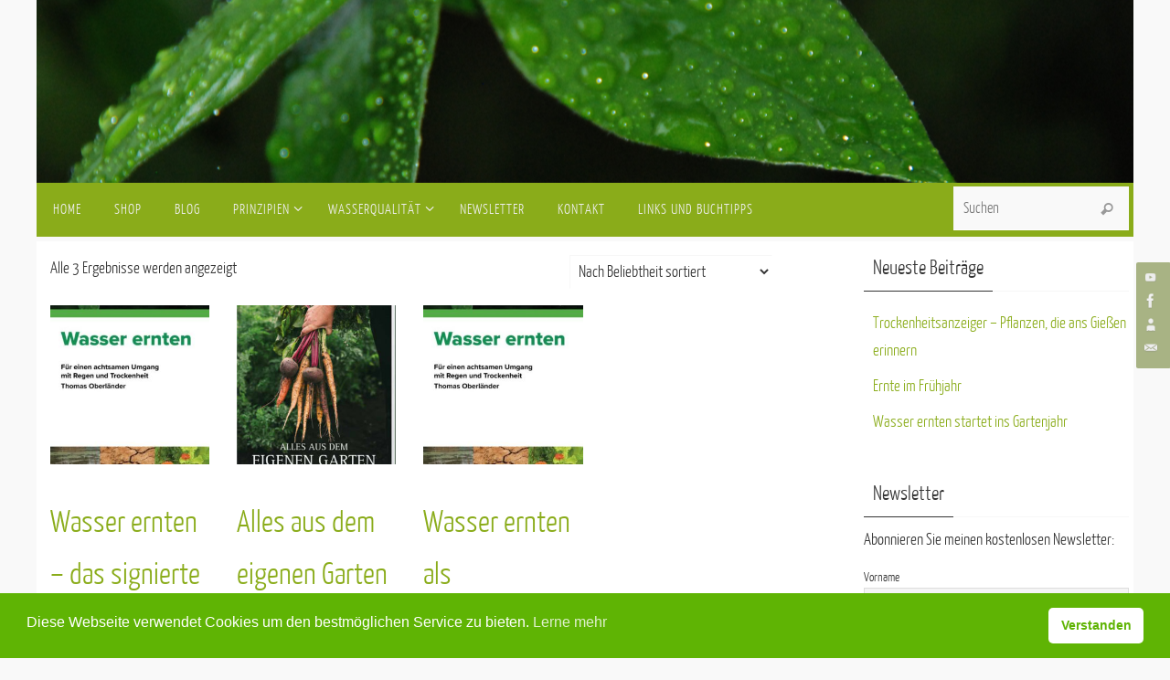

--- FILE ---
content_type: text/html; charset=UTF-8
request_url: https://wasser-ernten.de/produkt-kategorie/buecher/
body_size: 16901
content:
<!DOCTYPE html>
<html lang="de">
<head>
<meta name="viewport" content="width=device-width, user-scalable=yes, initial-scale=1.0, minimum-scale=1.0, maximum-scale=3.0">
<meta http-equiv="Content-Type" content="text/html; charset=UTF-8" />
<link rel="profile" href="http://gmpg.org/xfn/11" />
<link rel="pingback" href="https://wasser-ernten.de/xmlrpc.php" />
<meta name='robots' content='index, follow, max-image-preview:large, max-snippet:-1, max-video-preview:-1' />

	<!-- This site is optimized with the Yoast SEO plugin v26.7 - https://yoast.com/wordpress/plugins/seo/ -->
	<title>Buch Archive - Wasser ernten</title>
	<link rel="canonical" href="https://wasser-ernten.de/produkt-kategorie/buecher/" />
	<meta property="og:locale" content="de_DE" />
	<meta property="og:type" content="article" />
	<meta property="og:title" content="Buch Archive - Wasser ernten" />
	<meta property="og:url" content="https://wasser-ernten.de/produkt-kategorie/buecher/" />
	<meta property="og:site_name" content="Wasser ernten" />
	<meta property="og:image" content="https://wasser-ernten.de/wp-content/uploads/2021/03/Titelbild_Wasser_klein.png" />
	<meta property="og:image:width" content="840" />
	<meta property="og:image:height" content="562" />
	<meta property="og:image:type" content="image/png" />
	<meta name="twitter:card" content="summary_large_image" />
	<script type="application/ld+json" class="yoast-schema-graph">{"@context":"https://schema.org","@graph":[{"@type":"CollectionPage","@id":"https://wasser-ernten.de/produkt-kategorie/buecher/","url":"https://wasser-ernten.de/produkt-kategorie/buecher/","name":"Buch Archive - Wasser ernten","isPartOf":{"@id":"https://wasser-ernten.de/#website"},"primaryImageOfPage":{"@id":"https://wasser-ernten.de/produkt-kategorie/buecher/#primaryimage"},"image":{"@id":"https://wasser-ernten.de/produkt-kategorie/buecher/#primaryimage"},"thumbnailUrl":"https://wasser-ernten.de/wp-content/uploads/2021/03/K640_Buchcover.jpg","breadcrumb":{"@id":"https://wasser-ernten.de/produkt-kategorie/buecher/#breadcrumb"},"inLanguage":"de"},{"@type":"ImageObject","inLanguage":"de","@id":"https://wasser-ernten.de/produkt-kategorie/buecher/#primaryimage","url":"https://wasser-ernten.de/wp-content/uploads/2021/03/K640_Buchcover.jpg","contentUrl":"https://wasser-ernten.de/wp-content/uploads/2021/03/K640_Buchcover.jpg","width":480,"height":698,"caption":"Buch Wasser ernten"},{"@type":"BreadcrumbList","@id":"https://wasser-ernten.de/produkt-kategorie/buecher/#breadcrumb","itemListElement":[{"@type":"ListItem","position":1,"name":"Startseite","item":"https://wasser-ernten.de/"},{"@type":"ListItem","position":2,"name":"Buch"}]},{"@type":"WebSite","@id":"https://wasser-ernten.de/#website","url":"https://wasser-ernten.de/","name":"Wasser ernten","description":"Vom Umgang mit Regen und Trockenheit","potentialAction":[{"@type":"SearchAction","target":{"@type":"EntryPoint","urlTemplate":"https://wasser-ernten.de/?s={search_term_string}"},"query-input":{"@type":"PropertyValueSpecification","valueRequired":true,"valueName":"search_term_string"}}],"inLanguage":"de"}]}</script>
	<!-- / Yoast SEO plugin. -->


<link rel="alternate" type="application/rss+xml" title="Wasser ernten &raquo; Feed" href="https://wasser-ernten.de/feed/" />
<link rel="alternate" type="application/rss+xml" title="Wasser ernten &raquo; Kommentar-Feed" href="https://wasser-ernten.de/comments/feed/" />
<link rel="alternate" type="application/rss+xml" title="Wasser ernten &raquo; Buch Kategorie Feed" href="https://wasser-ernten.de/produkt-kategorie/buecher/feed/" />
<style id='wp-img-auto-sizes-contain-inline-css' type='text/css'>
img:is([sizes=auto i],[sizes^="auto," i]){contain-intrinsic-size:3000px 1500px}
/*# sourceURL=wp-img-auto-sizes-contain-inline-css */
</style>
<style id='wp-emoji-styles-inline-css' type='text/css'>

	img.wp-smiley, img.emoji {
		display: inline !important;
		border: none !important;
		box-shadow: none !important;
		height: 1em !important;
		width: 1em !important;
		margin: 0 0.07em !important;
		vertical-align: -0.1em !important;
		background: none !important;
		padding: 0 !important;
	}
/*# sourceURL=wp-emoji-styles-inline-css */
</style>
<style id='wp-block-library-inline-css' type='text/css'>
:root{--wp-block-synced-color:#7a00df;--wp-block-synced-color--rgb:122,0,223;--wp-bound-block-color:var(--wp-block-synced-color);--wp-editor-canvas-background:#ddd;--wp-admin-theme-color:#007cba;--wp-admin-theme-color--rgb:0,124,186;--wp-admin-theme-color-darker-10:#006ba1;--wp-admin-theme-color-darker-10--rgb:0,107,160.5;--wp-admin-theme-color-darker-20:#005a87;--wp-admin-theme-color-darker-20--rgb:0,90,135;--wp-admin-border-width-focus:2px}@media (min-resolution:192dpi){:root{--wp-admin-border-width-focus:1.5px}}.wp-element-button{cursor:pointer}:root .has-very-light-gray-background-color{background-color:#eee}:root .has-very-dark-gray-background-color{background-color:#313131}:root .has-very-light-gray-color{color:#eee}:root .has-very-dark-gray-color{color:#313131}:root .has-vivid-green-cyan-to-vivid-cyan-blue-gradient-background{background:linear-gradient(135deg,#00d084,#0693e3)}:root .has-purple-crush-gradient-background{background:linear-gradient(135deg,#34e2e4,#4721fb 50%,#ab1dfe)}:root .has-hazy-dawn-gradient-background{background:linear-gradient(135deg,#faaca8,#dad0ec)}:root .has-subdued-olive-gradient-background{background:linear-gradient(135deg,#fafae1,#67a671)}:root .has-atomic-cream-gradient-background{background:linear-gradient(135deg,#fdd79a,#004a59)}:root .has-nightshade-gradient-background{background:linear-gradient(135deg,#330968,#31cdcf)}:root .has-midnight-gradient-background{background:linear-gradient(135deg,#020381,#2874fc)}:root{--wp--preset--font-size--normal:16px;--wp--preset--font-size--huge:42px}.has-regular-font-size{font-size:1em}.has-larger-font-size{font-size:2.625em}.has-normal-font-size{font-size:var(--wp--preset--font-size--normal)}.has-huge-font-size{font-size:var(--wp--preset--font-size--huge)}.has-text-align-center{text-align:center}.has-text-align-left{text-align:left}.has-text-align-right{text-align:right}.has-fit-text{white-space:nowrap!important}#end-resizable-editor-section{display:none}.aligncenter{clear:both}.items-justified-left{justify-content:flex-start}.items-justified-center{justify-content:center}.items-justified-right{justify-content:flex-end}.items-justified-space-between{justify-content:space-between}.screen-reader-text{border:0;clip-path:inset(50%);height:1px;margin:-1px;overflow:hidden;padding:0;position:absolute;width:1px;word-wrap:normal!important}.screen-reader-text:focus{background-color:#ddd;clip-path:none;color:#444;display:block;font-size:1em;height:auto;left:5px;line-height:normal;padding:15px 23px 14px;text-decoration:none;top:5px;width:auto;z-index:100000}html :where(.has-border-color){border-style:solid}html :where([style*=border-top-color]){border-top-style:solid}html :where([style*=border-right-color]){border-right-style:solid}html :where([style*=border-bottom-color]){border-bottom-style:solid}html :where([style*=border-left-color]){border-left-style:solid}html :where([style*=border-width]){border-style:solid}html :where([style*=border-top-width]){border-top-style:solid}html :where([style*=border-right-width]){border-right-style:solid}html :where([style*=border-bottom-width]){border-bottom-style:solid}html :where([style*=border-left-width]){border-left-style:solid}html :where(img[class*=wp-image-]){height:auto;max-width:100%}:where(figure){margin:0 0 1em}html :where(.is-position-sticky){--wp-admin--admin-bar--position-offset:var(--wp-admin--admin-bar--height,0px)}@media screen and (max-width:600px){html :where(.is-position-sticky){--wp-admin--admin-bar--position-offset:0px}}

/*# sourceURL=wp-block-library-inline-css */
</style><link rel='stylesheet' id='wc-blocks-style-css' href='https://wasser-ernten.de/wp-content/plugins/woocommerce/assets/client/blocks/wc-blocks.css?ver=wc-10.4.3' type='text/css' media='all' />
<style id='global-styles-inline-css' type='text/css'>
:root{--wp--preset--aspect-ratio--square: 1;--wp--preset--aspect-ratio--4-3: 4/3;--wp--preset--aspect-ratio--3-4: 3/4;--wp--preset--aspect-ratio--3-2: 3/2;--wp--preset--aspect-ratio--2-3: 2/3;--wp--preset--aspect-ratio--16-9: 16/9;--wp--preset--aspect-ratio--9-16: 9/16;--wp--preset--color--black: #000000;--wp--preset--color--cyan-bluish-gray: #abb8c3;--wp--preset--color--white: #ffffff;--wp--preset--color--pale-pink: #f78da7;--wp--preset--color--vivid-red: #cf2e2e;--wp--preset--color--luminous-vivid-orange: #ff6900;--wp--preset--color--luminous-vivid-amber: #fcb900;--wp--preset--color--light-green-cyan: #7bdcb5;--wp--preset--color--vivid-green-cyan: #00d084;--wp--preset--color--pale-cyan-blue: #8ed1fc;--wp--preset--color--vivid-cyan-blue: #0693e3;--wp--preset--color--vivid-purple: #9b51e0;--wp--preset--gradient--vivid-cyan-blue-to-vivid-purple: linear-gradient(135deg,rgb(6,147,227) 0%,rgb(155,81,224) 100%);--wp--preset--gradient--light-green-cyan-to-vivid-green-cyan: linear-gradient(135deg,rgb(122,220,180) 0%,rgb(0,208,130) 100%);--wp--preset--gradient--luminous-vivid-amber-to-luminous-vivid-orange: linear-gradient(135deg,rgb(252,185,0) 0%,rgb(255,105,0) 100%);--wp--preset--gradient--luminous-vivid-orange-to-vivid-red: linear-gradient(135deg,rgb(255,105,0) 0%,rgb(207,46,46) 100%);--wp--preset--gradient--very-light-gray-to-cyan-bluish-gray: linear-gradient(135deg,rgb(238,238,238) 0%,rgb(169,184,195) 100%);--wp--preset--gradient--cool-to-warm-spectrum: linear-gradient(135deg,rgb(74,234,220) 0%,rgb(151,120,209) 20%,rgb(207,42,186) 40%,rgb(238,44,130) 60%,rgb(251,105,98) 80%,rgb(254,248,76) 100%);--wp--preset--gradient--blush-light-purple: linear-gradient(135deg,rgb(255,206,236) 0%,rgb(152,150,240) 100%);--wp--preset--gradient--blush-bordeaux: linear-gradient(135deg,rgb(254,205,165) 0%,rgb(254,45,45) 50%,rgb(107,0,62) 100%);--wp--preset--gradient--luminous-dusk: linear-gradient(135deg,rgb(255,203,112) 0%,rgb(199,81,192) 50%,rgb(65,88,208) 100%);--wp--preset--gradient--pale-ocean: linear-gradient(135deg,rgb(255,245,203) 0%,rgb(182,227,212) 50%,rgb(51,167,181) 100%);--wp--preset--gradient--electric-grass: linear-gradient(135deg,rgb(202,248,128) 0%,rgb(113,206,126) 100%);--wp--preset--gradient--midnight: linear-gradient(135deg,rgb(2,3,129) 0%,rgb(40,116,252) 100%);--wp--preset--font-size--small: 13px;--wp--preset--font-size--medium: 20px;--wp--preset--font-size--large: 36px;--wp--preset--font-size--x-large: 42px;--wp--preset--spacing--20: 0.44rem;--wp--preset--spacing--30: 0.67rem;--wp--preset--spacing--40: 1rem;--wp--preset--spacing--50: 1.5rem;--wp--preset--spacing--60: 2.25rem;--wp--preset--spacing--70: 3.38rem;--wp--preset--spacing--80: 5.06rem;--wp--preset--shadow--natural: 6px 6px 9px rgba(0, 0, 0, 0.2);--wp--preset--shadow--deep: 12px 12px 50px rgba(0, 0, 0, 0.4);--wp--preset--shadow--sharp: 6px 6px 0px rgba(0, 0, 0, 0.2);--wp--preset--shadow--outlined: 6px 6px 0px -3px rgb(255, 255, 255), 6px 6px rgb(0, 0, 0);--wp--preset--shadow--crisp: 6px 6px 0px rgb(0, 0, 0);}:where(.is-layout-flex){gap: 0.5em;}:where(.is-layout-grid){gap: 0.5em;}body .is-layout-flex{display: flex;}.is-layout-flex{flex-wrap: wrap;align-items: center;}.is-layout-flex > :is(*, div){margin: 0;}body .is-layout-grid{display: grid;}.is-layout-grid > :is(*, div){margin: 0;}:where(.wp-block-columns.is-layout-flex){gap: 2em;}:where(.wp-block-columns.is-layout-grid){gap: 2em;}:where(.wp-block-post-template.is-layout-flex){gap: 1.25em;}:where(.wp-block-post-template.is-layout-grid){gap: 1.25em;}.has-black-color{color: var(--wp--preset--color--black) !important;}.has-cyan-bluish-gray-color{color: var(--wp--preset--color--cyan-bluish-gray) !important;}.has-white-color{color: var(--wp--preset--color--white) !important;}.has-pale-pink-color{color: var(--wp--preset--color--pale-pink) !important;}.has-vivid-red-color{color: var(--wp--preset--color--vivid-red) !important;}.has-luminous-vivid-orange-color{color: var(--wp--preset--color--luminous-vivid-orange) !important;}.has-luminous-vivid-amber-color{color: var(--wp--preset--color--luminous-vivid-amber) !important;}.has-light-green-cyan-color{color: var(--wp--preset--color--light-green-cyan) !important;}.has-vivid-green-cyan-color{color: var(--wp--preset--color--vivid-green-cyan) !important;}.has-pale-cyan-blue-color{color: var(--wp--preset--color--pale-cyan-blue) !important;}.has-vivid-cyan-blue-color{color: var(--wp--preset--color--vivid-cyan-blue) !important;}.has-vivid-purple-color{color: var(--wp--preset--color--vivid-purple) !important;}.has-black-background-color{background-color: var(--wp--preset--color--black) !important;}.has-cyan-bluish-gray-background-color{background-color: var(--wp--preset--color--cyan-bluish-gray) !important;}.has-white-background-color{background-color: var(--wp--preset--color--white) !important;}.has-pale-pink-background-color{background-color: var(--wp--preset--color--pale-pink) !important;}.has-vivid-red-background-color{background-color: var(--wp--preset--color--vivid-red) !important;}.has-luminous-vivid-orange-background-color{background-color: var(--wp--preset--color--luminous-vivid-orange) !important;}.has-luminous-vivid-amber-background-color{background-color: var(--wp--preset--color--luminous-vivid-amber) !important;}.has-light-green-cyan-background-color{background-color: var(--wp--preset--color--light-green-cyan) !important;}.has-vivid-green-cyan-background-color{background-color: var(--wp--preset--color--vivid-green-cyan) !important;}.has-pale-cyan-blue-background-color{background-color: var(--wp--preset--color--pale-cyan-blue) !important;}.has-vivid-cyan-blue-background-color{background-color: var(--wp--preset--color--vivid-cyan-blue) !important;}.has-vivid-purple-background-color{background-color: var(--wp--preset--color--vivid-purple) !important;}.has-black-border-color{border-color: var(--wp--preset--color--black) !important;}.has-cyan-bluish-gray-border-color{border-color: var(--wp--preset--color--cyan-bluish-gray) !important;}.has-white-border-color{border-color: var(--wp--preset--color--white) !important;}.has-pale-pink-border-color{border-color: var(--wp--preset--color--pale-pink) !important;}.has-vivid-red-border-color{border-color: var(--wp--preset--color--vivid-red) !important;}.has-luminous-vivid-orange-border-color{border-color: var(--wp--preset--color--luminous-vivid-orange) !important;}.has-luminous-vivid-amber-border-color{border-color: var(--wp--preset--color--luminous-vivid-amber) !important;}.has-light-green-cyan-border-color{border-color: var(--wp--preset--color--light-green-cyan) !important;}.has-vivid-green-cyan-border-color{border-color: var(--wp--preset--color--vivid-green-cyan) !important;}.has-pale-cyan-blue-border-color{border-color: var(--wp--preset--color--pale-cyan-blue) !important;}.has-vivid-cyan-blue-border-color{border-color: var(--wp--preset--color--vivid-cyan-blue) !important;}.has-vivid-purple-border-color{border-color: var(--wp--preset--color--vivid-purple) !important;}.has-vivid-cyan-blue-to-vivid-purple-gradient-background{background: var(--wp--preset--gradient--vivid-cyan-blue-to-vivid-purple) !important;}.has-light-green-cyan-to-vivid-green-cyan-gradient-background{background: var(--wp--preset--gradient--light-green-cyan-to-vivid-green-cyan) !important;}.has-luminous-vivid-amber-to-luminous-vivid-orange-gradient-background{background: var(--wp--preset--gradient--luminous-vivid-amber-to-luminous-vivid-orange) !important;}.has-luminous-vivid-orange-to-vivid-red-gradient-background{background: var(--wp--preset--gradient--luminous-vivid-orange-to-vivid-red) !important;}.has-very-light-gray-to-cyan-bluish-gray-gradient-background{background: var(--wp--preset--gradient--very-light-gray-to-cyan-bluish-gray) !important;}.has-cool-to-warm-spectrum-gradient-background{background: var(--wp--preset--gradient--cool-to-warm-spectrum) !important;}.has-blush-light-purple-gradient-background{background: var(--wp--preset--gradient--blush-light-purple) !important;}.has-blush-bordeaux-gradient-background{background: var(--wp--preset--gradient--blush-bordeaux) !important;}.has-luminous-dusk-gradient-background{background: var(--wp--preset--gradient--luminous-dusk) !important;}.has-pale-ocean-gradient-background{background: var(--wp--preset--gradient--pale-ocean) !important;}.has-electric-grass-gradient-background{background: var(--wp--preset--gradient--electric-grass) !important;}.has-midnight-gradient-background{background: var(--wp--preset--gradient--midnight) !important;}.has-small-font-size{font-size: var(--wp--preset--font-size--small) !important;}.has-medium-font-size{font-size: var(--wp--preset--font-size--medium) !important;}.has-large-font-size{font-size: var(--wp--preset--font-size--large) !important;}.has-x-large-font-size{font-size: var(--wp--preset--font-size--x-large) !important;}
/*# sourceURL=global-styles-inline-css */
</style>

<style id='classic-theme-styles-inline-css' type='text/css'>
/*! This file is auto-generated */
.wp-block-button__link{color:#fff;background-color:#32373c;border-radius:9999px;box-shadow:none;text-decoration:none;padding:calc(.667em + 2px) calc(1.333em + 2px);font-size:1.125em}.wp-block-file__button{background:#32373c;color:#fff;text-decoration:none}
/*# sourceURL=/wp-includes/css/classic-themes.min.css */
</style>
<link rel='stylesheet' id='woocommerce-layout-css' href='https://wasser-ernten.de/wp-content/plugins/woocommerce/assets/css/woocommerce-layout.css?ver=10.4.3' type='text/css' media='all' />
<link rel='stylesheet' id='woocommerce-smallscreen-css' href='https://wasser-ernten.de/wp-content/plugins/woocommerce/assets/css/woocommerce-smallscreen.css?ver=10.4.3' type='text/css' media='only screen and (max-width: 768px)' />
<link rel='stylesheet' id='woocommerce-general-css' href='https://wasser-ernten.de/wp-content/plugins/woocommerce/assets/css/woocommerce.css?ver=10.4.3' type='text/css' media='all' />
<style id='woocommerce-inline-inline-css' type='text/css'>
.woocommerce form .form-row .required { visibility: visible; }
/*# sourceURL=woocommerce-inline-inline-css */
</style>
<link rel='stylesheet' id='nsc_bar_nice-cookie-consent-css' href='https://wasser-ernten.de/wp-content/plugins/beautiful-and-responsive-cookie-consent/public/cookieNSCconsent.min.css?ver=4.9.2' type='text/css' media='all' />
<link rel='stylesheet' id='gateway-css' href='https://wasser-ernten.de/wp-content/plugins/woocommerce-paypal-payments/modules/ppcp-button/assets/css/gateway.css?ver=3.3.2' type='text/css' media='all' />
<link rel='stylesheet' id='nirvana-fonts-css' href='https://wasser-ernten.de/wp-content/themes/nirvana/fonts/fontfaces.css?ver=1.6.2' type='text/css' media='all' />
<link rel='stylesheet' id='nirvana-style-css' href='https://wasser-ernten.de/wp-content/themes/nirvana/style.css?ver=1.6.2' type='text/css' media='all' />
<style id='nirvana-style-inline-css' type='text/css'>
 #header-container { width: 1200px; } #header-container, #access >.menu, #forbottom, #colophon, #footer-widget-area, #topbar-inner, .ppbox, #pp-afterslider #container, #breadcrumbs-box { max-width: 1200px; } #header-full, #breadcrumbs, #main { max-width: 1200px; margin:0 auto; } #access > .menu > ul { margin-left:0; } #pp-texttop, #pp-textmiddle, #pp-textbottom, #front-columns h2, .presentation-page #content { padding-left:20px; padding-right: 20px; } #container.one-column { } #container.two-columns-right #secondary { width: 300px; float:right; } #container.two-columns-right #content { width: 760px; float: left; } /* fallback */ #container.two-columns-right #content { width: calc(100% - 380px); float: left; } #container.two-columns-left #primary { width: 300px; float: left; } #container.two-columns-left #content { width: 760px; float: right; } /* fallback */ #container.two-columns-left #content { width: -moz-calc(100% - 380px); float: right; width: -webkit-calc(100% - 380px ); width: calc(100% - 380px); } #container.three-columns-right .sidey { width: 150px; float: left; } #container.three-columns-right #primary { margin-left: 80px; margin-right: 80px; } #container.three-columns-right #content { width: 680px; float: left; } /* fallback */ #container.three-columns-right #content { width: -moz-calc(100% - 460px); float: left; width: -webkit-calc(100% - 460px); width: calc(100% - 460px); } #container.three-columns-left .sidey { width: 150px; float: left; } #container.three-columns-left #secondary{ margin-left: 80px; margin-right: 80px; } #container.three-columns-left #content { width: 680px; float: right;} /* fallback */ #container.three-columns-left #content { width: -moz-calc(100% - 460px); float: right; width: -webkit-calc(100% - 460px); width: calc(100% - 460px); } #container.three-columns-sided .sidey { width: 150px; float: left; } #container.three-columns-sided #secondary{ float:right; } #container.three-columns-sided #content { width: 680px; float: right; /* fallback */ width: -moz-calc(100% - 460px); float: right; width: -webkit-calc(100% - 460px); float: right; width: calc(100% - 460px); float: right; margin: 0 230px 0 -1140px; } body { font-family: "Yanone Kaffeesatz Light"; } #content h1.entry-title a, #content h2.entry-title a, #content h1.entry-title, #content h2.entry-title { font-family: "Oswald Light"; } .widget-title, .widget-title a { line-height: normal; font-family: "Yanone Kaffeesatz Light"; } .widget-container, .widget-container a { font-family: inherit; } .entry-content h1, .entry-content h2, .entry-content h3, .entry-content h4, .entry-content h5, .entry-content h6, .nivo-caption h2, #front-text1 h1, #front-text2 h1, h3.column-header-image, #comments #reply-title { font-family: "Yanone Kaffeesatz Regular"; } #site-title span a { font-family: "Yanone Kaffeesatz Light"; }; } #access ul li a, #access ul li a span { font-family: "Yanone Kaffeesatz Light"; } /* general */ body { color: #333333; background-color: #F9F9F9 } a { color: #8aac1a; } a:hover, .entry-meta span a:hover, .comments-link a:hover, body.coldisplay2 #front-columns a:active { color: #586e10; } a:active { background-color: #EEE; color: #FFFFFF; } .entry-meta a:hover, .widget-container a:hover, .footer2 a:hover { border-bottom-color: #f7f7f7; } .sticky h2.entry-title a { background-color: #8aac1a; color: #FFFFFF; } #header { ; } #site-title span a { color: #8aac1a; } #site-description { color: #444444; background-color: rgba(247,247,242,0.3); padding: 3px 6px; } .socials a:hover .socials-hover { background-color: #8aac1a; } .socials .socials-hover { background-color: #586e10; } /* Main menu top level */ #access a, #nav-toggle span { color: #EEEEEE; } #access, #nav-toggle, #access ul li { background-color: #8aac1a; } #access > .menu > ul > li > a > span { } #access ul li:hover { background-color: #586e10; color: #EEEEEE; } #access ul > li.current_page_item , #access ul > li.current-menu-item, #access ul > li.current_page_ancestor , #access ul > li.current-menu-ancestor { background-color: #97b927; } /* Main menu Submenus */ #access ul ul li, #access ul ul { background-color: #586e10; } #access ul ul li a { color: #EEEEEE; } #access ul ul li:hover { background-color: #667c1e; } #breadcrumbs { background-color: #efefef; } #access ul ul li.current_page_item, #access ul ul li.current-menu-item, #access ul ul li.current_page_ancestor, #access ul ul li.current-menu-ancestor { background-color: #667c1e; } /* top menu */ #topbar { background-color: #333333; border-bottom-color: #1f1f1f; } .menu-header-search .searchform { background: #fafafa; } .topmenu ul li a, .search-icon:before { color: #DDD; } .topmenu ul li a:hover { background-color: #232323; } .search-icon:hover:before { color: #8aac1a; } /* main */ #main { background-color: #FFFFFF; } #author-info, .page-title, #entry-author-info { border-color: #f7f7f7; } .page-title-text { border-color: #EEE; } .page-title span { border-color: #8aac1a; } #entry-author-info #author-avatar, #author-info #author-avatar { border-color: #FFF; } .avatar-container:before { background-color: #EEE; } .sidey .widget-container { color: #333333; ; } .sidey .widget-title { color: #333; ; border-color: #f7f7f7; } .sidey .widget-container a { ; } .sidey .widget-container a:hover { ; } .widget-title span { border-color: #333; } .entry-content h1, .entry-content h2, .entry-content h3, .entry-content h4, .entry-content h5, .entry-content h6 { color: #444444; } .entry-title, .entry-title a{ color: #444444; } .entry-title a:hover { color: #000000; } #content span.entry-format { color: #f7f7f7; } /* footer */ #footer { color: #AAAAAA; ; } #footer2 { color: #AAAAAA; ; } #sfooter-full { ; } .footermenu ul li { ; } .footermenu ul li:hover { ; } #colophon a { ; } #colophon a:hover { ; } #footer2 a, .footermenu ul li:after { ; } #footer2 a:hover { ; } #footer .widget-container { color: #333333; ; } #footer .widget-title { color: #333; ; border-color:#f7f7f7; } /* buttons */ a.continue-reading-link { color: #8aac1a; border-color: #8aac1a; } a.continue-reading-link:hover { background-color: #8aac1a; color: #F9F9F9; } #cryout_ajax_more_trigger { border: 1px solid #f7f7f7; } #cryout_ajax_more_trigger:hover { background-color: #fafafa; } a.continue-reading-link i.crycon-right-dir { color: #8aac1a } a.continue-reading-link:hover i.crycon-right-dir { color: #F9F9F9 } .page-link a, .page-link > span > em { border-color: #f7f7f7 } .columnmore a { background: #EEE; color:#fafafa } .columnmore a:hover { background: #8aac1a; } .file, .button, input[type="submit"], input[type="reset"], #respond .form-submit input#submit { background-color: #FFFFFF; border-color: #f7f7f7; } .button:hover, #respond .form-submit input#submit:hover { background-color: #fafafa; } .entry-content tr th, .entry-content thead th { color: #444444; } .entry-content tr th { background-color: #8aac1a; color:#FFFFFF; } .entry-content tr.even { background-color: #fafafa; } hr { border-color: #FFF; } input[type="text"], input[type="password"], input[type="email"], input[type="color"], input[type="date"], input[type="datetime"], input[type="datetime-local"], input[type="month"], input[type="number"], input[type="range"], input[type="search"], input[type="tel"], input[type="time"], input[type="url"], input[type="week"], textarea, select { border-color: #f7f7f7 #FFF #FFF #f7f7f7; color: #333333; } input[type="submit"], input[type="reset"] { color: #333333; } input[type="text"]:hover, input[type="password"]:hover, input[type="email"]:hover, input[type="color"]:hover, input[type="date"]:hover, input[type="datetime"]:hover, input[type="datetime-local"]:hover, input[type="month"]:hover, input[type="number"]:hover, input[type="range"]:hover, input[type="search"]:hover, input[type="tel"]:hover, input[type="time"]:hover, input[type="url"]:hover, input[type="week"]:hover, textarea:hover { background-color: rgba(250,250,250,0.4); } .entry-content pre { background-color: #fafafa; border-color: rgba(138,172,26,0.1); } abbr, acronym { border-color: #333333; } .comment-meta a { color: #999999; } #respond .form-allowed-tags { color: #999999; } .comment .reply a { border-color: #FFF; } .comment .reply a:hover { color: #8aac1a; } .entry-meta { border-color: #FFF; } .entry-meta .crycon-metas:before { color: #586e10; } .entry-meta span a, .comments-link a { color: #586e10; } .entry-meta span a:hover, .comments-link a:hover { ; } .entry-meta span, .entry-utility span, .footer-tags { color: #c1c1c1; } .nav-next a, .nav-previous a{ background-color:#f8f8f8; } .nav-next a:hover, .nav-previous a:hover { background-color: #8aac1a; color:#FFFFFF; } .pagination { border-color: #f0f0f0; } .pagination a:hover { background-color: #EEE; color: #FFFFFF; } h3#comments-title { border-color: #f7f7f7; } h3#comments-title span { background-color: #8aac1a; color: #FFFFFF; } .comment-details { border-color: #FFF; } .searchform input[type="text"] { color: #999999; } .searchform:after { background-color: #8aac1a; } .searchform:hover:after { background-color: #EEE; } .searchsubmit[type="submit"]{ color: #fafafa; } li.menu-main-search .searchform .s { background-color: #F9F9F9; } li.menu-main-search .searchsubmit[type="submit"] { color: #999999; } .caption-accented .wp-caption { background-color:rgba(138,172,26,0.8); color:#FFFFFF; } .nirvana-image-one .entry-content img[class*='align'], .nirvana-image-one .entry-summary img[class*='align'], .nirvana-image-two .entry-content img[class*='align'], .nirvana-image-two .entry-summary img[class*='align'] .nirvana-image-one .entry-content [class*='wp-block'][class*='align'] img, .nirvana-image-one .entry-summary [class*='wp-block'][class*='align'] img, .nirvana-image-two .entry-content [class*='wp-block'][class*='align'] img, .nirvana-image-two .entry-summary [class*='wp-block'][class*='align'] img { border-color: #8aac1a; } html { font-size: 18px; line-height: 1.7; } .entry-content, .entry-summary, .ppbox { text-align: inherit ; } .entry-content, .entry-summary, .widget-container, .ppbox, .navigation { ; } #content h1.entry-title, #content h2.entry-title, .woocommerce-page h1.page-title { font-size: 34px; } .widget-title, .widget-title a { font-size: 22px; } .widget-container, .widget-container a { font-size: 18px; } #content h1, #pp-afterslider h1 { font-size: 38px; } #content h2, #pp-afterslider h2 { font-size: 34px; } #content h3, #pp-afterslider h3 { font-size: 29px; } #content h4, #pp-afterslider h4 { font-size: 24px; } #content h5, #pp-afterslider h5 { font-size: 19px; } #content h6, #pp-afterslider h6 { font-size: 14px; } #site-title span a { font-size: 44px; } #access ul li a { font-size: 16px; } #access ul ul ul a { font-size: 15px; } #respond .form-allowed-tags { display: none; } .nocomments, .nocomments2 { display: none; } .comments-link span { display: none; } .entry-content table, .entry-content tr, .entry-content tr th, .entry-content thead th, .entry-content tr td, .entry-content tr.even { background: none; border: none; color: inherit; } header.page-header, .archive h1.page-title { display: none; } article footer.entry-meta { display: none; } article .entry-header .entry-meta { display: none; } .entry-content p, .entry-content ul, .entry-content ol, .entry-content dd, .entry-content pre, .entry-content hr, .commentlist p { margin-bottom: 1.0em; } #header-container > div { margin: 35px 0 0 0px; } #toTop:hover .crycon-back2top:before { color: #EEE; } #main { margin-top: 5px; } #forbottom { padding-left: 0px; padding-right: 0px; } #header-widget-area { width: 33%; } #branding { height:200px; } @media (max-width: 1920px) { #branding, #bg_image { display: block; height: auto; max-width: 100%; min-height: inherit !important; } } 
/* Nirvana Custom CSS */
/*# sourceURL=nirvana-style-inline-css */
</style>
<link rel='stylesheet' id='nirvana-mobile-css' href='https://wasser-ernten.de/wp-content/themes/nirvana/styles/style-mobile.css?ver=1.6.2' type='text/css' media='all' />
<link rel='stylesheet' id='newsletter-css' href='https://wasser-ernten.de/wp-content/plugins/newsletter/style.css?ver=9.1.0' type='text/css' media='all' />
<link rel='stylesheet' id='cryout-serious-slider-style-css' href='https://wasser-ernten.de/wp-content/plugins/cryout-serious-slider/resources/style.css?ver=1.2.7' type='text/css' media='all' />
<link rel='stylesheet' id='woocommerce-gzd-layout-css' href='https://wasser-ernten.de/wp-content/plugins/woocommerce-germanized/build/static/layout-styles.css?ver=3.20.5' type='text/css' media='all' />
<style id='woocommerce-gzd-layout-inline-css' type='text/css'>
.woocommerce-checkout .shop_table { background-color: #eeeeee; } .product p.deposit-packaging-type { font-size: 1.25em !important; } p.woocommerce-shipping-destination { display: none; }
                .wc-gzd-nutri-score-value-a {
                    background: url(https://wasser-ernten.de/wp-content/plugins/woocommerce-germanized/assets/images/nutri-score-a.svg) no-repeat;
                }
                .wc-gzd-nutri-score-value-b {
                    background: url(https://wasser-ernten.de/wp-content/plugins/woocommerce-germanized/assets/images/nutri-score-b.svg) no-repeat;
                }
                .wc-gzd-nutri-score-value-c {
                    background: url(https://wasser-ernten.de/wp-content/plugins/woocommerce-germanized/assets/images/nutri-score-c.svg) no-repeat;
                }
                .wc-gzd-nutri-score-value-d {
                    background: url(https://wasser-ernten.de/wp-content/plugins/woocommerce-germanized/assets/images/nutri-score-d.svg) no-repeat;
                }
                .wc-gzd-nutri-score-value-e {
                    background: url(https://wasser-ernten.de/wp-content/plugins/woocommerce-germanized/assets/images/nutri-score-e.svg) no-repeat;
                }
            
/*# sourceURL=woocommerce-gzd-layout-inline-css */
</style>
<script type="text/javascript" src="https://wasser-ernten.de/wp-includes/js/jquery/jquery.min.js?ver=3.7.1" id="jquery-core-js"></script>
<script type="text/javascript" src="https://wasser-ernten.de/wp-includes/js/jquery/jquery-migrate.min.js?ver=3.4.1" id="jquery-migrate-js"></script>
<script type="text/javascript" src="https://wasser-ernten.de/wp-content/plugins/woocommerce/assets/js/jquery-blockui/jquery.blockUI.min.js?ver=2.7.0-wc.10.4.3" id="wc-jquery-blockui-js" defer="defer" data-wp-strategy="defer"></script>
<script type="text/javascript" id="wc-add-to-cart-js-extra">
/* <![CDATA[ */
var wc_add_to_cart_params = {"ajax_url":"/wp-admin/admin-ajax.php","wc_ajax_url":"/?wc-ajax=%%endpoint%%","i18n_view_cart":"Warenkorb anzeigen","cart_url":"https://wasser-ernten.de/warenkorb/","is_cart":"","cart_redirect_after_add":"no"};
//# sourceURL=wc-add-to-cart-js-extra
/* ]]> */
</script>
<script type="text/javascript" src="https://wasser-ernten.de/wp-content/plugins/woocommerce/assets/js/frontend/add-to-cart.min.js?ver=10.4.3" id="wc-add-to-cart-js" defer="defer" data-wp-strategy="defer"></script>
<script type="text/javascript" src="https://wasser-ernten.de/wp-content/plugins/woocommerce/assets/js/js-cookie/js.cookie.min.js?ver=2.1.4-wc.10.4.3" id="wc-js-cookie-js" defer="defer" data-wp-strategy="defer"></script>
<script type="text/javascript" id="woocommerce-js-extra">
/* <![CDATA[ */
var woocommerce_params = {"ajax_url":"/wp-admin/admin-ajax.php","wc_ajax_url":"/?wc-ajax=%%endpoint%%","i18n_password_show":"Passwort anzeigen","i18n_password_hide":"Passwort ausblenden"};
//# sourceURL=woocommerce-js-extra
/* ]]> */
</script>
<script type="text/javascript" src="https://wasser-ernten.de/wp-content/plugins/woocommerce/assets/js/frontend/woocommerce.min.js?ver=10.4.3" id="woocommerce-js" defer="defer" data-wp-strategy="defer"></script>
<script type="text/javascript" src="https://wasser-ernten.de/wp-content/plugins/cryout-serious-slider/resources/jquery.mobile.custom.min.js?ver=1.2.7" id="cryout-serious-slider-jquerymobile-js"></script>
<script type="text/javascript" src="https://wasser-ernten.de/wp-content/plugins/cryout-serious-slider/resources/slider.js?ver=1.2.7" id="cryout-serious-slider-script-js"></script>
<script type="text/javascript" id="wc-gzd-unit-price-observer-queue-js-extra">
/* <![CDATA[ */
var wc_gzd_unit_price_observer_queue_params = {"ajax_url":"/wp-admin/admin-ajax.php","wc_ajax_url":"/?wc-ajax=%%endpoint%%","refresh_unit_price_nonce":"895770ec25"};
//# sourceURL=wc-gzd-unit-price-observer-queue-js-extra
/* ]]> */
</script>
<script type="text/javascript" src="https://wasser-ernten.de/wp-content/plugins/woocommerce-germanized/build/static/unit-price-observer-queue.js?ver=3.20.5" id="wc-gzd-unit-price-observer-queue-js" defer="defer" data-wp-strategy="defer"></script>
<script type="text/javascript" src="https://wasser-ernten.de/wp-content/plugins/woocommerce/assets/js/accounting/accounting.min.js?ver=0.4.2" id="wc-accounting-js"></script>
<script type="text/javascript" id="wc-gzd-unit-price-observer-js-extra">
/* <![CDATA[ */
var wc_gzd_unit_price_observer_params = {"wrapper":".product","price_selector":{"p.price":{"is_total_price":false,"is_primary_selector":true,"quantity_selector":""}},"replace_price":"1","product_id":"484","price_decimal_sep":",","price_thousand_sep":".","qty_selector":"input.quantity, input.qty","refresh_on_load":""};
//# sourceURL=wc-gzd-unit-price-observer-js-extra
/* ]]> */
</script>
<script type="text/javascript" src="https://wasser-ernten.de/wp-content/plugins/woocommerce-germanized/build/static/unit-price-observer.js?ver=3.20.5" id="wc-gzd-unit-price-observer-js" defer="defer" data-wp-strategy="defer"></script>
<link rel="https://api.w.org/" href="https://wasser-ernten.de/wp-json/" /><link rel="alternate" title="JSON" type="application/json" href="https://wasser-ernten.de/wp-json/wp/v2/product_cat/33" /><link rel="EditURI" type="application/rsd+xml" title="RSD" href="https://wasser-ernten.de/xmlrpc.php?rsd" />
<meta name="generator" content="WordPress 6.9" />
<meta name="generator" content="WooCommerce 10.4.3" />
<!-- Analytics by WP Statistics - https://wp-statistics.com -->
	<noscript><style>.woocommerce-product-gallery{ opacity: 1 !important; }</style></noscript>
	<link rel="icon" href="https://wasser-ernten.de/wp-content/uploads/2021/03/cropped-Titelbild_Wasser_klein-32x32.png" sizes="32x32" />
<link rel="icon" href="https://wasser-ernten.de/wp-content/uploads/2021/03/cropped-Titelbild_Wasser_klein-192x192.png" sizes="192x192" />
<link rel="apple-touch-icon" href="https://wasser-ernten.de/wp-content/uploads/2021/03/cropped-Titelbild_Wasser_klein-180x180.png" />
<meta name="msapplication-TileImage" content="https://wasser-ernten.de/wp-content/uploads/2021/03/cropped-Titelbild_Wasser_klein-270x270.png" />
<!--[if lt IE 9]>
<script>
document.createElement('header');
document.createElement('nav');
document.createElement('section');
document.createElement('article');
document.createElement('aside');
document.createElement('footer');
</script>
<![endif]-->
</head>
<body class="archive tax-product_cat term-buecher term-33 wp-theme-nirvana theme-nirvana woocommerce woocommerce-page woocommerce-no-js nirvana-image-one caption-simple nirvana-boxed nirvana-comment-placeholders nirvana-menu-left nirvana-topbarhide nirvana-topbarfull">

		<a class="skip-link screen-reader-text" href="#main" title="Zum Inhalt springen"> Zum Inhalt springen </a>
	
<div id="wrapper" class="hfeed">
<div id="topbar" ><div id="topbar-inner">  </div></div>
<div class="socials" id="srights">
			<a  target="_blank"  href="https://www.youtube.com/channel/UCMXlzuqXkrEdNul2DbymY6Q"
			class="socialicons social-YouTube" title="YouTube">
				<img alt="YouTube" src="https://wasser-ernten.de/wp-content/themes/nirvana/images/socials/YouTube.png" />
			</a>
			<a  target="_blank"  href="https://web.facebook.com/WasserErnten"
			class="socialicons social-Facebook" title="Facebook">
				<img alt="Facebook" src="https://wasser-ernten.de/wp-content/themes/nirvana/images/socials/Facebook.png" />
			</a>
			<a  target="_blank"  href="https://mewe.com/p/wasserernten"
			class="socialicons social-AboutMe" title="MeWe">
				<img alt="AboutMe" src="https://wasser-ernten.de/wp-content/themes/nirvana/images/socials/AboutMe.png" />
			</a>
			<a  href="https://wasser-ernten.de/kontakt/"
			class="socialicons social-Contact" title="Kontakt">
				<img alt="Contact" src="https://wasser-ernten.de/wp-content/themes/nirvana/images/socials/Contact.png" />
			</a></div>
<div id="header-full">
	<header id="header">
		<div id="masthead">
					<div id="branding" role="banner" >
				<img id="bg_image" alt="Wasser ernten" title="Wasser ernten" src="https://wasser-ernten.de/wp-content/uploads/2021/02/Header_wasser-ernten.png"  /><div id="header-container"><a href="https://wasser-ernten.de/" id="linky"></a></div>								<div style="clear:both;"></div>
			</div><!-- #branding -->
			<button id="nav-toggle"><span>&nbsp;</span></button>
			<nav id="access" class="jssafe" role="navigation">
					<div class="skip-link screen-reader-text"><a href="#content" title="Zum Inhalt springen">Zum Inhalt springen</a></div>
	<div class="menu"><ul id="prime_nav" class="menu"><li id="menu-item-21" class="menu-item menu-item-type-post_type menu-item-object-page menu-item-home menu-item-21"><a href="https://wasser-ernten.de/"><span>Home</span></a></li>
<li id="menu-item-937" class="menu-item menu-item-type-post_type menu-item-object-page menu-item-937"><a href="https://wasser-ernten.de/shop/"><span>Shop</span></a></li>
<li id="menu-item-29" class="menu-item menu-item-type-post_type menu-item-object-page menu-item-29"><a href="https://wasser-ernten.de/blog/"><span>Blog</span></a></li>
<li id="menu-item-65" class="menu-item menu-item-type-post_type menu-item-object-page menu-item-has-children menu-item-65"><a href="https://wasser-ernten.de/prinzipien/"><span>Prinzipien</span></a>
<ul class="sub-menu">
	<li id="menu-item-68" class="menu-item menu-item-type-post_type menu-item-object-page menu-item-68"><a href="https://wasser-ernten.de/prinzip-1-bevor-sie-etwas-tun-beobachten-sie/"><span>1. Bevor Sie etwas tun, beobachten Sie!</span></a></li>
	<li id="menu-item-82" class="menu-item menu-item-type-post_type menu-item-object-page menu-item-82"><a href="https://wasser-ernten.de/prinzip-2-fangen-sie-oben-an-und-arbeiten-sie-nach-unten/"><span>2. Fangen Sie oben an und arbeiten Sie nach unten!</span></a></li>
	<li id="menu-item-103" class="menu-item menu-item-type-post_type menu-item-object-page menu-item-103"><a href="https://wasser-ernten.de/prinzip-3-fangen-sie-klein-und-einfach-an/"><span>3. Fangen Sie klein und einfach an</span></a></li>
	<li id="menu-item-112" class="menu-item menu-item-type-post_type menu-item-object-page menu-item-112"><a href="https://wasser-ernten.de/prinzip-4-verteilen-sie-das-wasser-und-lassen-sie-es-versickern/"><span>4. Verteilen Sie das Wasser und lassen Sie es versickern!</span></a></li>
	<li id="menu-item-119" class="menu-item menu-item-type-post_type menu-item-object-page menu-item-119"><a href="https://wasser-ernten.de/prinzip-5-planen-sie-immer-auch-was-passiert-wenn-etwas-ueberlaeuft/"><span>5. Planen Sie immer auch, was passiert, wenn etwas überläuft</span></a></li>
	<li id="menu-item-128" class="menu-item menu-item-type-post_type menu-item-object-page menu-item-128"><a href="https://wasser-ernten.de/prinzip-6-so-viel-lebende-und-organische-bodenbedeckung-wie-moeglich/"><span>6. So viel lebende und organische Bodenbedeckung wie möglich</span></a></li>
	<li id="menu-item-134" class="menu-item menu-item-type-post_type menu-item-object-page menu-item-134"><a href="https://wasser-ernten.de/prinzip-7-jede-struktur-hat-nach-moeglichkeit-mehrere-funktionen/"><span>7. Jede Struktur hat nach Möglichkeit mehrere Funktionen</span></a></li>
	<li id="menu-item-140" class="menu-item menu-item-type-post_type menu-item-object-page menu-item-140"><a href="https://wasser-ernten.de/prinzip-8-hoeren-sie-nie-auf-zu-beobachten-und-zu-verbessern/"><span>8. Hören Sie nie auf, zu beobachten und zu verbessern</span></a></li>
</ul>
</li>
<li id="menu-item-191" class="menu-item menu-item-type-custom menu-item-object-custom menu-item-home menu-item-has-children menu-item-191"><a href="https://wasser-ernten.de"><span>Wasserqualität</span></a>
<ul class="sub-menu">
	<li id="menu-item-190" class="menu-item menu-item-type-post_type menu-item-object-page menu-item-190"><a href="https://wasser-ernten.de/wasserfilter/"><span>Trinkwasser</span></a></li>
	<li id="menu-item-199" class="menu-item menu-item-type-post_type menu-item-object-page menu-item-199"><a href="https://wasser-ernten.de/regenwasser-sammeln/"><span>Regenwasser</span></a></li>
	<li id="menu-item-198" class="menu-item menu-item-type-post_type menu-item-object-page menu-item-198"><a href="https://wasser-ernten.de/brauchwasser/"><span>Brauchwasser</span></a></li>
</ul>
</li>
<li id="menu-item-290" class="menu-item menu-item-type-post_type menu-item-object-page menu-item-290"><a href="https://wasser-ernten.de/newsletter/"><span>Newsletter</span></a></li>
<li id="menu-item-42" class="menu-item menu-item-type-post_type menu-item-object-page menu-item-42"><a href="https://wasser-ernten.de/kontakt/"><span>Kontakt</span></a></li>
<li id="menu-item-171" class="menu-item menu-item-type-post_type menu-item-object-page menu-item-171"><a href="https://wasser-ernten.de/links-und-buchtipps/"><span>Links und Buchtipps</span></a></li>
<li class='menu-main-search'> 
<form role="search" method="get" class="searchform" action="https://wasser-ernten.de/">
	<label>
		<span class="screen-reader-text">Suchen nach:</span>
		<input type="search" class="s" placeholder="Suchen" value="" name="s" />
	</label>
	<button type="submit" class="searchsubmit"><span class="screen-reader-text">Suchen</span><i class="crycon-search"></i></button>
</form>
 </li></ul></div>			</nav><!-- #access -->


		</div><!-- #masthead -->
	</header><!-- #header -->
</div><!-- #header-full -->

<div style="clear:both;height:0;"> </div>
<div id="main">
		<div id="toTop"><i class="crycon-back2top"></i> </div>	<div  id="forbottom" >
		
		<div style="clear:both;"> </div>
		<section id="container" class="two-columns-right">

			<div id="content" role="main">
			
				
			
				<h1 class="page-title">Buch</h1>

			
			
			
				<div class="woocommerce-notices-wrapper"></div><p class="woocommerce-result-count" role="alert" aria-relevant="all" data-is-sorted-by="true">
	Alle 3 Ergebnisse werden angezeigt<span class="screen-reader-text">Nach Beliebtheit sortiert</span></p>
<form class="woocommerce-ordering" method="get">
		<select
		name="orderby"
		class="orderby"
					aria-label="Shop-Reihenfolge"
			>
					<option value="popularity"  selected='selected'>Nach Beliebtheit sortiert</option>
					<option value="date" >Nach Aktualität sortieren</option>
					<option value="price" >Nach Preis sortieren: aufsteigend</option>
					<option value="price-desc" >Nach Preis sortieren: absteigend</option>
			</select>
	<input type="hidden" name="paged" value="1" />
	</form>

				<ul class="products columns-4">

																					<li class="product type-product post-484 status-publish first instock product_cat-buecher has-post-thumbnail taxable shipping-taxable purchasable product-type-simple">
	<a href="https://wasser-ernten.de/produkt/wasser-ernten-das-signierte-taschenbuch/" class="woocommerce-LoopProduct-link woocommerce-loop-product__link"><img width="300" height="300" src="https://wasser-ernten.de/wp-content/uploads/2021/03/K640_Buchcover-300x300.jpg" class="attachment-woocommerce_thumbnail size-woocommerce_thumbnail" alt="Buch Wasser ernten" decoding="async" fetchpriority="high" srcset="https://wasser-ernten.de/wp-content/uploads/2021/03/K640_Buchcover-300x300.jpg 300w, https://wasser-ernten.de/wp-content/uploads/2021/03/K640_Buchcover-100x100.jpg 100w, https://wasser-ernten.de/wp-content/uploads/2021/03/K640_Buchcover-150x150.jpg 150w" sizes="(max-width: 300px) 100vw, 300px" /><h2 class="woocommerce-loop-product__title">Wasser ernten &#8211; das signierte Taschenbuch</h2>
	<span class="price"><span class="woocommerce-Price-amount amount"><bdi>15,00&nbsp;<span class="woocommerce-Price-currencySymbol">&euro;</span></bdi></span></span>



</a>
	<p class="wc-gzd-additional-info wc-gzd-additional-info-loop tax-info">inkl. 7 % MwSt.</p>

	<p class="wc-gzd-additional-info wc-gzd-additional-info-loop shipping-costs-info">zzgl. <a href="https://wasser-ernten.de/versandarten/" target="_blank">Versandkosten</a></p>


<a href="/produkt-kategorie/buecher/?add-to-cart=484" aria-describedby="woocommerce_loop_add_to_cart_link_describedby_484" data-quantity="1" class="button product_type_simple add_to_cart_button ajax_add_to_cart" data-product_id="484" data-product_sku="9783753459295" aria-label="In den Warenkorb legen: „Wasser ernten - das signierte Taschenbuch“" rel="nofollow" data-success_message="„Wasser ernten - das signierte Taschenbuch“ wurde deinem Warenkorb hinzugefügt" role="button">In den Warenkorb</a>	<span id="woocommerce_loop_add_to_cart_link_describedby_484" class="screen-reader-text">
			</span>
</li>
																	<li class="product type-product post-691 status-publish instock product_cat-buecher product_tag-permakultur product_tag-selbstversorgung has-post-thumbnail taxable shipping-taxable product-type-external">
	<a href="https://wasser-ernten.de/produkt/alles-aus-dem-eigenen-garten/" class="woocommerce-LoopProduct-link woocommerce-loop-product__link"><img width="300" height="300" src="https://wasser-ernten.de/wp-content/uploads/2021/07/Alles-aus-dem-eigenen-Garten-300x300.jpg" class="attachment-woocommerce_thumbnail size-woocommerce_thumbnail" alt="Alles aus dem eigenen Garten" decoding="async" srcset="https://wasser-ernten.de/wp-content/uploads/2021/07/Alles-aus-dem-eigenen-Garten-300x300.jpg 300w, https://wasser-ernten.de/wp-content/uploads/2021/07/Alles-aus-dem-eigenen-Garten-100x100.jpg 100w, https://wasser-ernten.de/wp-content/uploads/2021/07/Alles-aus-dem-eigenen-Garten-150x150.jpg 150w" sizes="(max-width: 300px) 100vw, 300px" /><h2 class="woocommerce-loop-product__title">Alles aus dem eigenen Garten</h2>
	<span class="price"><span class="woocommerce-Price-amount amount"><bdi>19,90&nbsp;<span class="woocommerce-Price-currencySymbol">&euro;</span></bdi></span></span>



</a>
	<p class="wc-gzd-additional-info wc-gzd-additional-info-loop tax-info">inkl. 7 % MwSt.</p>



<a href="http://www.waldgartenprodukte.de/epages/63850136.sf/de_DE/?ObjectPath=/Shops/63850136/Products/EBu1" aria-describedby="woocommerce_loop_add_to_cart_link_describedby_691" data-quantity="1" class="button product_type_external" data-product_id="691" data-product_sku="" aria-label="Zum Buch" rel="nofollow">Zum Buch</a>	<span id="woocommerce_loop_add_to_cart_link_describedby_691" class="screen-reader-text">
			</span>
</li>
																	<li class="product type-product post-601 status-publish instock product_cat-buecher product_cat-ebook has-post-thumbnail taxable shipping-taxable product-type-external">
	<a href="https://wasser-ernten.de/produkt/wasser-ernten-als-taschenbuch/" class="woocommerce-LoopProduct-link woocommerce-loop-product__link"><img width="300" height="300" src="https://wasser-ernten.de/wp-content/uploads/2021/03/K640_Buchcover-300x300.jpg" class="attachment-woocommerce_thumbnail size-woocommerce_thumbnail" alt="Buch Wasser ernten" decoding="async" srcset="https://wasser-ernten.de/wp-content/uploads/2021/03/K640_Buchcover-300x300.jpg 300w, https://wasser-ernten.de/wp-content/uploads/2021/03/K640_Buchcover-100x100.jpg 100w, https://wasser-ernten.de/wp-content/uploads/2021/03/K640_Buchcover-150x150.jpg 150w" sizes="(max-width: 300px) 100vw, 300px" /><h2 class="woocommerce-loop-product__title">Wasser ernten als Taschenbuch</h2>
	<span class="price"><span class="woocommerce-Price-amount amount"><bdi>15,00&nbsp;<span class="woocommerce-Price-currencySymbol">&euro;</span></bdi></span></span>



</a>
	<p class="wc-gzd-additional-info wc-gzd-additional-info-loop tax-info">inkl. 7 % MwSt.</p>



<a href="https://www.bod.de/buchshop/wasser-ernten-thomas-oberlaender-9783753459295" aria-describedby="woocommerce_loop_add_to_cart_link_describedby_601" data-quantity="1" class="button product_type_external" data-product_id="601" data-product_sku="" aria-label="Zum Taschenbuch" rel="nofollow">Zum Taschenbuch</a>	<span id="woocommerce_loop_add_to_cart_link_describedby_601" class="screen-reader-text">
			</span>
</li>
									
				</ul>

				
				
						</div><!-- #content -->
					<div id="secondary" class="widget-area sidey" role="complementary">
		
			<ul class="xoxo">
								
		<li id="recent-posts-2" class="widget-container widget_recent_entries">
		<h3 class="widget-title"><span>Neueste Beiträge</span></h3>
		<ul>
											<li>
					<a href="https://wasser-ernten.de/trockenheitsanzeiger-pflanzen-die-ans-giessen-erinnern/">Trockenheitsanzeiger &#8211; Pflanzen, die ans Gießen erinnern</a>
									</li>
											<li>
					<a href="https://wasser-ernten.de/ernte-im-fruehjahr/">Ernte im Frühjahr</a>
									</li>
											<li>
					<a href="https://wasser-ernten.de/wasser-ernten-startet-ins-gartenjahr/">Wasser ernten startet ins Gartenjahr</a>
									</li>
					</ul>

		</li><li id="newsletterwidget-2" class="widget-container widget_newsletterwidget"><h3 class="widget-title"><span>Newsletter</span></h3>Abonnieren Sie meinen kostenlosen Newsletter:<div class="tnp tnp-subscription tnp-widget">
<form method="post" action="https://wasser-ernten.de/wp-admin/admin-ajax.php?action=tnp&amp;na=s">
<input type="hidden" name="nr" value="widget">
<input type="hidden" name="nlang" value="">
<div class="tnp-field tnp-field-firstname"><label for="tnp-1">Vorname</label>
<input class="tnp-name" type="text" name="nn" id="tnp-1" value="" placeholder="" required></div>
<div class="tnp-field tnp-field-surname"><label for="tnp-2">Nachname</label>
<input class="tnp-surname" type="text" name="ns" id="tnp-2" value="" placeholder="" required></div><div class="tnp-field tnp-field-email"><label for="tnp-3">Email</label>
<input class="tnp-email" type="email" name="ne" id="tnp-3" value="" placeholder="" required></div>
<div class="tnp-field tnp-privacy-field"><label><input type="checkbox" name="ny" required class="tnp-privacy"> <a target="_blank" href="https://wasser-ernten.de/datenschutzerklaerung/">Indem Sie fortfahren, akzeptieren Sie meine Datenschutzerklärung.</a></label></div><div class="tnp-field tnp-field-button" style="text-align: left"><input class="tnp-submit" type="submit" value="Abonnieren" style="">
</div>
</form>
</div>
</li><li id="block-3" class="widget-container widget_block"><p>Gefällt Ihnen "Wasser ernten"? Hier können Sie es unterstützen:<br />
<!-- Begin PayPal Donations by https://www.tipsandtricks-hq.com/paypal-donations-widgets-plugin -->

<form action="https://www.paypal.com/cgi-bin/webscr" method="post" target="_blank">
    <div class="paypal-donations">
        <input type="hidden" name="cmd" value="_donations" />
        <input type="hidden" name="bn" value="TipsandTricks_SP" />
        <input type="hidden" name="business" value="info@jfrog.de" />
        <input type="hidden" name="rm" value="0" />
        <input type="hidden" name="currency_code" value="EUR" />
        <input type="image" style="cursor: pointer;" src="https://www.paypalobjects.com/de_DE/DE/i/btn/btn_donateCC_LG.gif" name="submit" alt="PayPal - The safer, easier way to pay online." />
        <img loading="lazy" decoding="async" alt="" src="https://www.paypalobjects.com/en_US/i/scr/pixel.gif" width="1" height="1" />
    </div>
</form>
<!-- End PayPal Donations -->
</p>
</li>			</ul>

			
		</div>
		</section><!-- #container -->


	<div style="clear:both;"></div>
	</div> <!-- #forbottom -->

	<footer id="footer" role="contentinfo">
		<div id="colophon">
		
			
			
		</div><!-- #colophon -->

		<div id="footer2">
		
			<div id="footer2-inside">
			<div id="site-copyright"><a href="https://www.wasser-ernten.de/impressum">Impressum</a> | <a href="https://www.wasser-ernten.de/datenschutz">Datenschutz</a></div>	<em style="display:table;margin:0 auto;float:none;text-align:center;padding:7px 0;font-size:13px;">
	Powered by <a target="_blank" href="http://www.cryoutcreations.eu" title="Nirvana Theme by Cryout Creations">Nirvana</a> &amp;
	<a target="_blank" href="http://wordpress.org/" title="Semantic Personal Publishing Platform">  WordPress.</a></em>
	<div id="sfooter-full"><div class="socials" id="sfooter">
			<a  target="_blank"  href="https://www.youtube.com/channel/UCMXlzuqXkrEdNul2DbymY6Q"
			class="socialicons social-YouTube" title="YouTube">
				<img alt="YouTube" src="https://wasser-ernten.de/wp-content/themes/nirvana/images/socials/YouTube.png" />
			</a>
			<a  target="_blank"  href="https://web.facebook.com/WasserErnten"
			class="socialicons social-Facebook" title="Facebook">
				<img alt="Facebook" src="https://wasser-ernten.de/wp-content/themes/nirvana/images/socials/Facebook.png" />
			</a>
			<a  target="_blank"  href="https://mewe.com/p/wasserernten"
			class="socialicons social-AboutMe" title="MeWe">
				<img alt="AboutMe" src="https://wasser-ernten.de/wp-content/themes/nirvana/images/socials/AboutMe.png" />
			</a>
			<a  href="https://wasser-ernten.de/kontakt/"
			class="socialicons social-Contact" title="Kontakt">
				<img alt="Contact" src="https://wasser-ernten.de/wp-content/themes/nirvana/images/socials/Contact.png" />
			</a></div></div>			</div> <!-- #footer2-inside -->
			
		</div><!-- #footer2 -->

	</footer><!-- #footer -->

	</div><!-- #main -->
</div><!-- #wrapper -->

<script type="speculationrules">
{"prefetch":[{"source":"document","where":{"and":[{"href_matches":"/*"},{"not":{"href_matches":["/wp-*.php","/wp-admin/*","/wp-content/uploads/*","/wp-content/*","/wp-content/plugins/*","/wp-content/themes/nirvana/*","/*\\?(.+)"]}},{"not":{"selector_matches":"a[rel~=\"nofollow\"]"}},{"not":{"selector_matches":".no-prefetch, .no-prefetch a"}}]},"eagerness":"conservative"}]}
</script>
	<script type='text/javascript'>
		(function () {
			var c = document.body.className;
			c = c.replace(/woocommerce-no-js/, 'woocommerce-js');
			document.body.className = c;
		})();
	</script>
	<script type="text/javascript" src="https://wasser-ernten.de/wp-content/plugins/beautiful-and-responsive-cookie-consent/public/cookieNSCconsent.min.js?ver=4.9.2" id="nsc_bar_nice-cookie-consent_js-js"></script>
<script type="text/javascript" id="nsc_bar_nice-cookie-consent_js-js-after">
/* <![CDATA[ */
window.addEventListener("load",function(){  window.cookieconsent.initialise({"content":{"deny":"Ablehnen","dismiss":"Verstanden","allow":"Akzeptieren","link":"Lerne mehr","href":"https:\/\/wasser-ernten.de\/datenschutzerklaerung\/","message":"Diese Webseite verwendet Cookies um den bestmöglichen Service zu bieten.","policy":"Cookie Einstellungen","savesettings":"Einstellungen speichern","linksecond":"","hrefsecond":""},"type":"info","palette":{"popup":{"background":"#5FB404","text":"#fff"},"button":{"background":"#fff","text":"#5FB404","border":""},"switches":{"background":"","backgroundChecked":"","switch":"","text":""}},"position":"bottom","theme":"classic","cookietypes":[{"label":"Technical","checked":"checked","disabled":"disabled","cookie_suffix":"tech"},{"label":"Marketing","checked":"","disabled":"","cookie_suffix":"marketing"}],"revokable":"1","dataLayerName":"dataLayer","container":"","customizedFont":""})});
//# sourceURL=nsc_bar_nice-cookie-consent_js-js-after
/* ]]> */
</script>
<script type="text/javascript" id="ppcp-smart-button-js-extra">
/* <![CDATA[ */
var PayPalCommerceGateway = {"url":"https://www.paypal.com/sdk/js?client-id=Afx0LAcBDX-x4oVXdXLn7gKvKnwMPXqVoqa3OhirKkqZsvmTIToQNv7qTKyklD9L_iHVU3NBJsoeHMuq&currency=EUR&integration-date=2026-01-05&components=buttons,funding-eligibility&vault=false&commit=false&intent=capture&disable-funding=credit,card,paylater&enable-funding=venmo","url_params":{"client-id":"Afx0LAcBDX-x4oVXdXLn7gKvKnwMPXqVoqa3OhirKkqZsvmTIToQNv7qTKyklD9L_iHVU3NBJsoeHMuq","currency":"EUR","integration-date":"2026-01-05","components":"buttons,funding-eligibility","vault":"false","commit":"false","intent":"capture","disable-funding":"credit,card,paylater","enable-funding":"venmo"},"script_attributes":{"data-partner-attribution-id":"Woo_PPCP","data-page-type":"product-listing"},"client_id":"Afx0LAcBDX-x4oVXdXLn7gKvKnwMPXqVoqa3OhirKkqZsvmTIToQNv7qTKyklD9L_iHVU3NBJsoeHMuq","currency":"EUR","data_client_id":{"set_attribute":false,"endpoint":"/?wc-ajax=ppc-data-client-id","nonce":"9a48f4cf68","user":0,"has_subscriptions":false,"paypal_subscriptions_enabled":false},"redirect":"https://wasser-ernten.de/kasse/","context":"mini-cart","ajax":{"simulate_cart":{"endpoint":"/?wc-ajax=ppc-simulate-cart","nonce":"9763028ec1"},"change_cart":{"endpoint":"/?wc-ajax=ppc-change-cart","nonce":"6fcdea9e36"},"create_order":{"endpoint":"/?wc-ajax=ppc-create-order","nonce":"99ce2ba518"},"approve_order":{"endpoint":"/?wc-ajax=ppc-approve-order","nonce":"0fec8df744"},"get_order":{"endpoint":"/?wc-ajax=ppc-get-order","nonce":"ae029359ad"},"approve_subscription":{"endpoint":"/?wc-ajax=ppc-approve-subscription","nonce":"169b882ffc"},"vault_paypal":{"endpoint":"/?wc-ajax=ppc-vault-paypal","nonce":"2a6bc3bf41"},"save_checkout_form":{"endpoint":"/?wc-ajax=ppc-save-checkout-form","nonce":"88fb2b63c8"},"validate_checkout":{"endpoint":"/?wc-ajax=ppc-validate-checkout","nonce":"786a211340"},"cart_script_params":{"endpoint":"/?wc-ajax=ppc-cart-script-params"},"create_setup_token":{"endpoint":"/?wc-ajax=ppc-create-setup-token","nonce":"6c063237d4"},"create_payment_token":{"endpoint":"/?wc-ajax=ppc-create-payment-token","nonce":"b4d8499059"},"create_payment_token_for_guest":{"endpoint":"/?wc-ajax=ppc-update-customer-id","nonce":"ac56bc84d2"},"update_shipping":{"endpoint":"/?wc-ajax=ppc-update-shipping","nonce":"d833a7282c"},"update_customer_shipping":{"shipping_options":{"endpoint":"https://wasser-ernten.de/wp-json/wc/store/v1/cart/select-shipping-rate"},"shipping_address":{"cart_endpoint":"https://wasser-ernten.de/wp-json/wc/store/v1/cart/","update_customer_endpoint":"https://wasser-ernten.de/wp-json/wc/store/v1/cart/update-customer"},"wp_rest_nonce":"b6148ab293","update_shipping_method":"/?wc-ajax=update_shipping_method"}},"cart_contains_subscription":"","subscription_plan_id":"","vault_v3_enabled":"1","variable_paypal_subscription_variations":[],"variable_paypal_subscription_variation_from_cart":"","subscription_product_allowed":"","locations_with_subscription_product":{"product":false,"payorder":false,"cart":false},"enforce_vault":"","can_save_vault_token":"","is_free_trial_cart":"","vaulted_paypal_email":"","bn_codes":{"checkout":"Woo_PPCP","cart":"Woo_PPCP","mini-cart":"Woo_PPCP","product":"Woo_PPCP"},"payer":null,"button":{"wrapper":"#ppc-button-ppcp-gateway","is_disabled":false,"mini_cart_wrapper":"#ppc-button-minicart","is_mini_cart_disabled":false,"cancel_wrapper":"#ppcp-cancel","mini_cart_style":{"layout":"vertical","color":"gold","shape":"rect","label":"paypal","tagline":false,"height":35},"style":{"layout":"vertical","color":"gold","shape":"rect","label":"paypal","tagline":false}},"separate_buttons":{"card":{"id":"ppcp-card-button-gateway","wrapper":"#ppc-button-ppcp-card-button-gateway","style":{"shape":"rect","color":"black","layout":"horizontal"}}},"hosted_fields":{"wrapper":"#ppcp-hosted-fields","labels":{"credit_card_number":"","cvv":"","mm_yy":"MM/JJ","fields_empty":"Es fehlen Angaben zur Kartenzahlung. Bitte f\u00fclle alle Pflichtfelder aus.","fields_not_valid":"Leider sind deine Kreditkarten-Daten nicht g\u00fcltig.","card_not_supported":"Leider unterst\u00fctzen wir deine Kreditkarte nicht.","cardholder_name_required":"Vor- und Nachname des Karteninhabers sind erforderlich, bitte f\u00fclle die erforderlichen Felder des Kaufabwicklungs-Formulars aus."},"valid_cards":["mastercard","visa","amex","american-express","master-card"],"contingency":"SCA_WHEN_REQUIRED"},"messages":{"wrapper":".ppcp-messages","is_hidden":false,"block":{"enabled":false},"amount":15,"placement":"product-list","style":{"layout":"text","logo":{"type":"primary","position":"left"},"text":{"color":"black","size":"12"},"color":"blue","ratio":"1x1"}},"labels":{"error":{"generic":"Irgendwas ist schief gelaufen. Bitte versuche es erneut oder w\u00e4hle eine andere Zahlungsquelle.","required":{"generic":"Erforderliche Formularfelder sind nicht ausgef\u00fcllt.","field":"%s ist ein Pflichtfeld.","elements":{"terms":"Bitte lies und akzeptiere die Allgemeinen Gesch\u00e4ftsbedingungen, um mit deiner Bestellung fortfahren zu k\u00f6nnen."}}},"billing_field":"Rechnung: %s","shipping_field":"Lieferung: %s"},"simulate_cart":{"enabled":true,"throttling":5000},"order_id":"0","single_product_buttons_enabled":"1","mini_cart_buttons_enabled":"1","basic_checkout_validation_enabled":"","early_checkout_validation_enabled":"1","funding_sources_without_redirect":["paypal","paylater","venmo","card"],"user":{"is_logged":false,"has_wc_card_payment_tokens":false},"should_handle_shipping_in_paypal":"","server_side_shipping_callback":{"enabled":true},"appswitch":{"enabled":true},"needShipping":"","vaultingEnabled":"","productType":null,"manualRenewalEnabled":"","final_review_enabled":"1"};
//# sourceURL=ppcp-smart-button-js-extra
/* ]]> */
</script>
<script type="text/javascript" src="https://wasser-ernten.de/wp-content/plugins/woocommerce-paypal-payments/modules/ppcp-button/assets/js/button.js?ver=3.3.2" id="ppcp-smart-button-js"></script>
<script type="text/javascript" id="nirvana-frontend-js-extra">
/* <![CDATA[ */
var nirvana_settings = {"mobile":"1","fitvids":"1","contentwidth":"900"};
//# sourceURL=nirvana-frontend-js-extra
/* ]]> */
</script>
<script type="text/javascript" src="https://wasser-ernten.de/wp-content/themes/nirvana/js/frontend.js?ver=1.6.2" id="nirvana-frontend-js"></script>
<script type="text/javascript" id="newsletter-js-extra">
/* <![CDATA[ */
var newsletter_data = {"action_url":"https://wasser-ernten.de/wp-admin/admin-ajax.php"};
//# sourceURL=newsletter-js-extra
/* ]]> */
</script>
<script type="text/javascript" src="https://wasser-ernten.de/wp-content/plugins/newsletter/main.js?ver=9.1.0" id="newsletter-js"></script>
<script type="text/javascript" src="https://wasser-ernten.de/wp-content/plugins/woocommerce/assets/js/sourcebuster/sourcebuster.min.js?ver=10.4.3" id="sourcebuster-js-js"></script>
<script type="text/javascript" id="wc-order-attribution-js-extra">
/* <![CDATA[ */
var wc_order_attribution = {"params":{"lifetime":1.0000000000000001e-5,"session":30,"base64":false,"ajaxurl":"https://wasser-ernten.de/wp-admin/admin-ajax.php","prefix":"wc_order_attribution_","allowTracking":true},"fields":{"source_type":"current.typ","referrer":"current_add.rf","utm_campaign":"current.cmp","utm_source":"current.src","utm_medium":"current.mdm","utm_content":"current.cnt","utm_id":"current.id","utm_term":"current.trm","utm_source_platform":"current.plt","utm_creative_format":"current.fmt","utm_marketing_tactic":"current.tct","session_entry":"current_add.ep","session_start_time":"current_add.fd","session_pages":"session.pgs","session_count":"udata.vst","user_agent":"udata.uag"}};
//# sourceURL=wc-order-attribution-js-extra
/* ]]> */
</script>
<script type="text/javascript" src="https://wasser-ernten.de/wp-content/plugins/woocommerce/assets/js/frontend/order-attribution.min.js?ver=10.4.3" id="wc-order-attribution-js"></script>
<script id="wp-emoji-settings" type="application/json">
{"baseUrl":"https://s.w.org/images/core/emoji/17.0.2/72x72/","ext":".png","svgUrl":"https://s.w.org/images/core/emoji/17.0.2/svg/","svgExt":".svg","source":{"concatemoji":"https://wasser-ernten.de/wp-includes/js/wp-emoji-release.min.js?ver=6.9"}}
</script>
<script type="module">
/* <![CDATA[ */
/*! This file is auto-generated */
const a=JSON.parse(document.getElementById("wp-emoji-settings").textContent),o=(window._wpemojiSettings=a,"wpEmojiSettingsSupports"),s=["flag","emoji"];function i(e){try{var t={supportTests:e,timestamp:(new Date).valueOf()};sessionStorage.setItem(o,JSON.stringify(t))}catch(e){}}function c(e,t,n){e.clearRect(0,0,e.canvas.width,e.canvas.height),e.fillText(t,0,0);t=new Uint32Array(e.getImageData(0,0,e.canvas.width,e.canvas.height).data);e.clearRect(0,0,e.canvas.width,e.canvas.height),e.fillText(n,0,0);const a=new Uint32Array(e.getImageData(0,0,e.canvas.width,e.canvas.height).data);return t.every((e,t)=>e===a[t])}function p(e,t){e.clearRect(0,0,e.canvas.width,e.canvas.height),e.fillText(t,0,0);var n=e.getImageData(16,16,1,1);for(let e=0;e<n.data.length;e++)if(0!==n.data[e])return!1;return!0}function u(e,t,n,a){switch(t){case"flag":return n(e,"\ud83c\udff3\ufe0f\u200d\u26a7\ufe0f","\ud83c\udff3\ufe0f\u200b\u26a7\ufe0f")?!1:!n(e,"\ud83c\udde8\ud83c\uddf6","\ud83c\udde8\u200b\ud83c\uddf6")&&!n(e,"\ud83c\udff4\udb40\udc67\udb40\udc62\udb40\udc65\udb40\udc6e\udb40\udc67\udb40\udc7f","\ud83c\udff4\u200b\udb40\udc67\u200b\udb40\udc62\u200b\udb40\udc65\u200b\udb40\udc6e\u200b\udb40\udc67\u200b\udb40\udc7f");case"emoji":return!a(e,"\ud83e\u1fac8")}return!1}function f(e,t,n,a){let r;const o=(r="undefined"!=typeof WorkerGlobalScope&&self instanceof WorkerGlobalScope?new OffscreenCanvas(300,150):document.createElement("canvas")).getContext("2d",{willReadFrequently:!0}),s=(o.textBaseline="top",o.font="600 32px Arial",{});return e.forEach(e=>{s[e]=t(o,e,n,a)}),s}function r(e){var t=document.createElement("script");t.src=e,t.defer=!0,document.head.appendChild(t)}a.supports={everything:!0,everythingExceptFlag:!0},new Promise(t=>{let n=function(){try{var e=JSON.parse(sessionStorage.getItem(o));if("object"==typeof e&&"number"==typeof e.timestamp&&(new Date).valueOf()<e.timestamp+604800&&"object"==typeof e.supportTests)return e.supportTests}catch(e){}return null}();if(!n){if("undefined"!=typeof Worker&&"undefined"!=typeof OffscreenCanvas&&"undefined"!=typeof URL&&URL.createObjectURL&&"undefined"!=typeof Blob)try{var e="postMessage("+f.toString()+"("+[JSON.stringify(s),u.toString(),c.toString(),p.toString()].join(",")+"));",a=new Blob([e],{type:"text/javascript"});const r=new Worker(URL.createObjectURL(a),{name:"wpTestEmojiSupports"});return void(r.onmessage=e=>{i(n=e.data),r.terminate(),t(n)})}catch(e){}i(n=f(s,u,c,p))}t(n)}).then(e=>{for(const n in e)a.supports[n]=e[n],a.supports.everything=a.supports.everything&&a.supports[n],"flag"!==n&&(a.supports.everythingExceptFlag=a.supports.everythingExceptFlag&&a.supports[n]);var t;a.supports.everythingExceptFlag=a.supports.everythingExceptFlag&&!a.supports.flag,a.supports.everything||((t=a.source||{}).concatemoji?r(t.concatemoji):t.wpemoji&&t.twemoji&&(r(t.twemoji),r(t.wpemoji)))});
//# sourceURL=https://wasser-ernten.de/wp-includes/js/wp-emoji-loader.min.js
/* ]]> */
</script>

</body>
</html>
